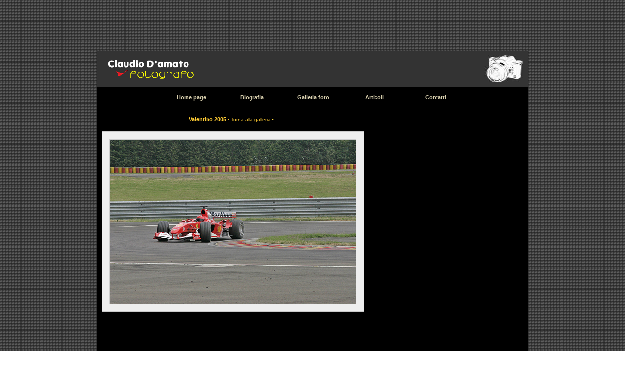

--- FILE ---
content_type: text/html
request_url: http://www.claudiodamato.it/gallerie/val.php?view=val/image_03
body_size: 8406
content:
<!DOCTYPE HTML PUBLIC "-//W3C//DTD HTML 4.0 Transitional//EN">
<HTML><HEAD>
<TITLE>Claudio D'Amato fotografo</TITLE>
<META 
content="fotografie, foto, persone, fiere ,premio sassuolo fiere , foto di Sassuolo,Aceto di Modena,fotografo di Sassuolo, Claudio D'amato,galleria foto,ngksan,santoro enzo,buskers,ferrari,fiere d'ottobre" 
name=keywords>
<META 
content="Sassuolo,aceto ,Modena, informazioni sulle foto.Claudio D'amato fotografo di Sassuolo, vincitore del primo premio fiere di ottobre." 
name=description>
<META content=General name=rating>
<META content="sito realizzato da santoro enzo">
<LINK 
href="immagini/main3.css" 
type=text/css rel=stylesheet>
<link href="../immagini/main3.css" rel="stylesheet" type="text/css">
<meta http-equiv="Content-Type" content="text/html; charset=iso-8859-1">
</HEAD>
<BODY leftMargin=0 
background="../immagini/bkg.jpg" 
topMargin=0 marginheight="0" marginwidth="0">
<p>&nbsp;</p>
<p><BR>
  <BR>
</p>
<TABLE cellSpacing=0 cellPadding=0 width=750 align=center border=0>
  <TBODY>
    <TR> </TR>
    <TR> 
      <TD height=67> <table cellspacing=0 cellpadding=0 width="100%" border=0>
          <tbody>
            <tr bgcolor=#000000> 
              <td width="57%" height="51" bgcolor=#333333><a href="../immagini/logo.gif"><img src="../immagini/logo.gif" width="200" height="50" border="0"></a></td>
              <td width="43%" align=right bgcolor=#333333><img src="../immagini/images1.jpg" width="98" height="74"> 
              </td>
            </tr>
          </tbody>
        </table></TD>
    </TR>
    <TR> 
      <TD vAlign=top bgColor=#000000> <TABLE cellSpacing=0 cellPadding=0 width=625 align=center border=0>
          <TBODY>
            <TR> 
              <TD class=nav bgColor=#666666><A 
            href="../index.htm">Home page</A></TD>
              <TD class=nav bgColor=#666666><A 
            href="../biografia.htm">Biografia</A></TD>
              <TD class=nav bgColor=#666666><a href="../galleria.htm">Galleria 
                foto</a></TD>
              <TD class=nav bgColor=#666666><A 
            href="../articoli.htm">Articoli</A></TD>
              <TD class=nav bgColor=#666666><A 
            href="../contatti.php">Contatti</A></TD>
            </TR>
          </TBODY>
        </TABLE></TD>
    </TR>
    <TR> 
      <TD vAlign=top bgColor=#000000> <div align="center"> 
          <TABLE width="732" border=0 cellPadding=0 cellSpacing=0>
            <!--DWLayoutTable-->
            <TBODY>
              <TR> 
                <TD valign="top"><table width="751" border=0 align="left" cellpadding=0 cellspacing=0>
                    <!--DWLayoutTable-->
                    <tbody>
                      <tr> 
                        <td valign="top" ><img src="sfondo.gif" width="550" height="10"></td>
                        <td valign="top"><!--DWLayoutEmptyCell-->&nbsp;</td>
                        <td height="18" valign="top"><!--DWLayoutEmptyCell-->&nbsp;</td>
                      </tr>
                      <tr> 
                        <td valign="top" ><div align="center"><span class="address"><font color="#FFCC33"> 
                            Valentino 2005 - </font></span><span class="disclaim"><a href="../galleria.htm"><font color="#FFCC33">Torna 
                            alla galleria</font></a></span><font color="#FFCC33"><span class="address"> 
                            - </span></font></div></td>
                        <td valign="top"><!--DWLayoutEmptyCell-->&nbsp;</td>
                        <td height="18" valign="top"><!--DWLayoutEmptyCell-->&nbsp;</td>
                      </tr>
                      <tr> 
                        <td width="201" valign="top"> 
                                                    <div align="right"> 
                            <style type="text/css" media="all">
	<!--
		.phppgtitleband { /* table, holds $page_title, $left_content, $right_content */
			margin:10px auto 0 auto; 
			padding:0; 
			background-color: #EEE; 
			border: 1px solid #CCC; 
			width: 100%;
			font-size: 90%; 
			}
			.phppgtitleband td {
				width:33%;
				padding: 5px;
				}
		.phppgmainbox { /* holds next/prev links and main image */
			margin:10px auto 0 auto; 
			padding:0; 
			min-height:400px;
			}
		.phppgnextbox { /* holds next and previous links */
			margin-bottom:5px; 
			padding:0;
			text-align:center; 
			}
		.phppgimagebox { /* table, holds main image */
			margin:0 auto 0 auto;
			padding:0;
			}
		.phppgimageframe { /* frame around main image */
			width: auto; 
			border: 1px solid #CCC; 
			background-color: #EEE; 
			padding: 15px 15px 15px 15px;
			}
		.phppgimagetag { /* main image's img tag style */
			border: 1px solid #CCC;
			}
		.phppggifbox { /* table style that holds gif thumbnail's */
			margin:10px auto 0 auto; 
			padding:0; 
			border-collapse:collapse;
			}
			.phppggifbox td {
				padding: 5px; 
				border:1px solid #999;
				border-collapse:collapse;
				text-align:center;
				vertical-align:middle;
				}
	-->
	</style>
                                                                                  </div>
                          <div align="right" class="phppgmainbox"> 
                            <!-- NEXT / PREV LINKS -->
                                                        <table align="right" class="phppgimagebox">
                              <tr> 
                                <td height="95"> <div class="phppgimageframe"> 
                                    <img src="val/image_03.jpg" alt="" class="phppgimagetag"> 
                                  </div></td>
                              </tr>
                            </table>
                          </div>
                          <div align="right"></div></td>
                        <td width="57" height="321" valign="top"> <div align="left"> 
                            <div align="left"></div>
                            <div class="phppgmainbox"> 
                              <div align="center" class="phppgnextbox"></div>
                                                            <!-- MAIN PHOTO -->
                            </div>
                            <div align="justify" class="phppgmainbox"> </div>
                                                                                    <div align="right"></div>
                            <div align="justify"> 
                              <table align="right" class="phppggifbox">
                                <tr> 
                                                                    <td><a href="/gallerie/val.php?view=val/image_01"><img src="val/image_01.gif" alt="" border="0"></a></td>
                                                                    <td><a href="/gallerie/val.php?view=val/image_02"><img src="val/image_02.gif" alt="" border="0"></a></td>
                                  	</tr>
	<tr>
                                  <td><a href="/gallerie/val.php?view=val/image_03"><img src="val/image_03.gif" alt="" border="0"></a></td>
                                                                    <td><a href="/gallerie/val.php?view=val/image_04"><img src="val/image_04.gif" alt="" border="0"></a></td>
                                                                  </tr>
                              </table>
                              <table class="phppgtitleband">
                              </table>
                            </div>
                            <p align="justify">&nbsp;</p>
                          </div></td>
                        <td width="57" height="321" valign="top"><!--DWLayoutEmptyCell-->&nbsp;</td>
                      </tr>
                    </tbody>
                  </table></TD>
                <TD height="321" align="left" valign="top" class="address"> <div align="left"></div></TD>
              </TR>
            </TBODY>
          </TABLE>
        </div></TD>
    </TR>
    <TR> 
      <TD height="49" align=middle valign="top" bgColor=#333333> <div align="center"><br>
          <span class="copy">Copyright &copy; 2005 Powered by Enzo</span></div></TD>
      ` </TR>
    <TR> 
      <TD class=disclaim>&nbsp;</TD>
    </TR>
  </TBODY>
</TABLE>
</BODY></HTML>


--- FILE ---
content_type: text/css
request_url: http://www.claudiodamato.it/gallerie/immagini/main3.css
body_size: 885
content:
.table {
	BORDER-RIGHT: #666666 1px solid; BORDER-TOP: #666666 1px solid; BORDER-LEFT: #666666 1px solid; PADDING-TOP: 40px; BORDER-BOTTOM: #666666 1px solid
}
.text {
	PADDING-RIGHT: 0px; PADDING-LEFT: 0px; FONT-WEIGHT: bold; FONT-SIZE: 16px; PADDING-BOTTOM: 6px; COLOR: #d6cdac; PADDING-TOP: 0px; FONT-FAMILY: Verdana, Arial, Helvetica, sans-serif; TEXT-ALIGN: center
}
.tableLeft {
	BORDER-RIGHT: #333333 1px solid; PADDING-RIGHT: 5px; PADDING-LEFT: 8px; PADDING-BOTTOM: 0px; PADDING-TOP: 10px
}
.nav {
	PADDING-LEFT: 5px; FONT-WEIGHT: bold; FONT-SIZE: 11px; PADDING-BOTTOM: 15px; WIDTH: 125px; COLOR: #d6cdac; PADDING-TOP: 15px; FONT-FAMILY: Verdana, Arial, Helvetica, sans-serif; BACKGROUND-COLOR: #000000; TEXT-ALIGN: center
}
.nav A:active {
	COLOR: #d6cdac; TEXT-DECORATION: none
}
.nav A:visited {
	COLOR: #d6cdac; TEXT-DECORATION: none
}
.nav A:link {
	COLOR: #d6cdac; TEXT-DECORATION: none
}
.nav A:hover {
	COLOR: #d6cdac; TEXT-DECORATION: none
}
.navInside {
	PADDING-LEFT: 5px; FONT-WEIGHT: bold; FONT-SIZE: 11px; PADDING-BOTTOM: 15px; WIDTH: 104px; COLOR: #d6cdac; PADDING-TOP: 15px; FONT-FAMILY: Verdana, Arial, Helvetica, sans-serif; BACKGROUND-COLOR: #666666; TEXT-ALIGN: center
}
.navInside A:active {
	COLOR: #d6cdac; TEXT-DECORATION: none
}
.navInside A:visited {
	COLOR: #d6cdac; TEXT-DECORATION: none
}
.navInside A:link {
	COLOR: #d6cdac; TEXT-DECORATION: none
}
.navInside A:hover {
	COLOR: #fddb3d; TEXT-DECORATION: none
}
.title {
	PADDING-RIGHT: 5px; PADDING-LEFT: 5px; PADDING-BOTTOM: 1px; FONT: bold 12px/14px Verdana, Arial, Helvetica, sans-serif; COLOR: #f4da2f; PADDING-TOP: 2px
}
.textMain {
	PADDING-RIGHT: 8px; PADDING-LEFT: 18px; FONT-SIZE: 11px; PADDING-BOTTOM: 5px; COLOR: #ffffff; PADDING-TOP: 1px; FONT-FAMILY: Verdana, Arial, Helvetica, sans-serif; BACKGROUND-COLOR: #000000
}
.textMain A:active {
	COLOR: #fddb3d; TEXT-DECORATION: none
}
.textMain A:visited {
	COLOR: #fddb3d; TEXT-DECORATION: none
}
.textMain A:link {
	COLOR: #fddb3d; TEXT-DECORATION: none
}
.textMain A:hover {
	COLOR: #fddb3d; TEXT-DECORATION: underline
}
.bnav {
	FONT-SIZE: 11px; PADDING-BOTTOM: 4px; COLOR: #d6cdac; PADDING-TOP: 4px; FONT-FAMILY: Verdana, Arial, Helvetica, sans-serif; BACKGROUND-COLOR: #666666; TEXT-ALIGN: center
}
.bnav A:active {
	COLOR: #d6cdac; TEXT-DECORATION: none
}
.bnav A:visited {
	COLOR: #d6cdac; TEXT-DECORATION: overline
}
.bnav A:link {
	COLOR: #d6cdac; TEXT-DECORATION: underline
}
.bnav A:hover {
	COLOR: #d6cdac; TEXT-DECORATION: underline
}
.address {
	FONT-WEIGHT: bold; FONT-SIZE: 11px; PADDING-BOTTOM: 10px; COLOR: #fddb3d; PADDING-TOP: 15px; FONT-FAMILY: Verdana, Arial, Helvetica, sans-serif; TEXT-ALIGN: center
}
.address A:active {
	COLOR: #fddb3d; TEXT-DECORATION: none
}
.address A:visited {
	COLOR: #fddb3d; TEXT-DECORATION: none
}
.address A:link {
	COLOR: #fddb3d; TEXT-DECORATION: underline
}
.address A:hover {
	COLOR: #d6cdac; TEXT-DECORATION: none
}
.picture {
	PADDING-RIGHT: 3px; PADDING-LEFT: 3px; FONT-WEIGHT: bold; FONT-SIZE: 10px; PADDING-BOTTOM: 4px; WIDTH: 105px; COLOR: #ffffff; PADDING-TOP: 2px; FONT-FAMILY: Verdana, Arial, Helvetica, sans-serif; TEXT-ALIGN: center
}
.picture A {
	PADDING-RIGHT: 3px; PADDING-LEFT: 3px; FONT-WEIGHT: bold; FONT-SIZE: 10px; PADDING-BOTTOM: 4px; COLOR: #fff; PADDING-TOP: 2px; FONT-FAMILY: Verdana, Arial, Helvetica, sans-serif; TEXT-ALIGN: center; TEXT-DECORATION: none
}
.picture A:hover {
	PADDING-RIGHT: 3px; PADDING-LEFT: 3px; FONT-WEIGHT: bold; FONT-SIZE: 10px; PADDING-BOTTOM: 4px; COLOR: #fff; PADDING-TOP: 2px; FONT-FAMILY: Verdana, Arial, Helvetica, sans-serif; TEXT-ALIGN: center; TEXT-DECORATION: none
}
.picture A:visited {
	PADDING-RIGHT: 3px; PADDING-LEFT: 3px; FONT-WEIGHT: bold; FONT-SIZE: 10px; PADDING-BOTTOM: 4px; COLOR: #fff; PADDING-TOP: 2px; FONT-FAMILY: Verdana, Arial, Helvetica, sans-serif; TEXT-ALIGN: center; TEXT-DECORATION: none
}
.picture IMG {
	BORDER-RIGHT: #e4dbb3 2px solid; BORDER-TOP: #e4dbb3 2px solid; BORDER-LEFT: #e4dbb3 2px solid; BORDER-BOTTOM: #e4dbb3 2px solid
}
.disclaim {
	FONT-SIZE: 10px; COLOR: #666666; PADDING-TOP: 15px; FONT-FAMILY: Verdana, Arial, Helvetica, sans-serif; TEXT-ALIGN: center
}
BODY {
	SCROLLBAR-FACE-COLOR: #333333; SCROLLBAR-HIGHLIGHT-COLOR: #d6cdac; SCROLLBAR-SHADOW-COLOR: #666960; SCROLLBAR-ARROW-COLOR: #f6cf1c; SCROLLBAR-BASE-COLOR: #666666; scrollbar-3d-light-color: 000000; scrollbar-dark-shadow-color: #000000
}
.formText {
	FONT-SIZE: 11px; COLOR: #ffffff; FONT-FAMILY: Verdana, Arial, Helvetica, sans-serif
}
.imagebox {
	OVERFLOW: auto; HEIGHT: 320px
}
.imageLinks A {
	FONT: bold 12px/14px Verdana, Arial, Helvetica, sans-serif; COLOR: #fbbd3d; TEXT-DECORATION: none
}
.imageLinks A:hover {
	FONT: bold 12px/14px Verdana, Arial, Helvetica, sans-serif; COLOR: #fbbd3d; TEXT-DECORATION: none
}
.imageLinks A:active {
	FONT: bold 12px/14px Verdana, Arial, Helvetica, sans-serif; COLOR: #fbbd3d; TEXT-DECORATION: none
}
.imageLinks A:visited {
	FONT: bold 12px/14px Verdana, Arial, Helvetica, sans-serif; COLOR: #fbbd3d; TEXT-DECORATION: none
}
.copy {
	font-family: Arial, Helvetica, sans-serif;
	font-size: 10px;
	color: #FFFFFF;
}


--- FILE ---
content_type: text/css
request_url: http://www.claudiodamato.it/immagini/main3.css
body_size: 885
content:
.table {
	BORDER-RIGHT: #666666 1px solid; BORDER-TOP: #666666 1px solid; BORDER-LEFT: #666666 1px solid; PADDING-TOP: 40px; BORDER-BOTTOM: #666666 1px solid
}
.text {
	PADDING-RIGHT: 0px; PADDING-LEFT: 0px; FONT-WEIGHT: bold; FONT-SIZE: 16px; PADDING-BOTTOM: 6px; COLOR: #d6cdac; PADDING-TOP: 0px; FONT-FAMILY: Verdana, Arial, Helvetica, sans-serif; TEXT-ALIGN: center
}
.tableLeft {
	BORDER-RIGHT: #333333 1px solid; PADDING-RIGHT: 5px; PADDING-LEFT: 8px; PADDING-BOTTOM: 0px; PADDING-TOP: 10px
}
.nav {
	PADDING-LEFT: 5px; FONT-WEIGHT: bold; FONT-SIZE: 11px; PADDING-BOTTOM: 15px; WIDTH: 125px; COLOR: #d6cdac; PADDING-TOP: 15px; FONT-FAMILY: Verdana, Arial, Helvetica, sans-serif; BACKGROUND-COLOR: #000000; TEXT-ALIGN: center
}
.nav A:active {
	COLOR: #d6cdac; TEXT-DECORATION: none
}
.nav A:visited {
	COLOR: #d6cdac; TEXT-DECORATION: none
}
.nav A:link {
	COLOR: #d6cdac; TEXT-DECORATION: none
}
.nav A:hover {
	COLOR: #d6cdac; TEXT-DECORATION: none
}
.navInside {
	PADDING-LEFT: 5px; FONT-WEIGHT: bold; FONT-SIZE: 11px; PADDING-BOTTOM: 15px; WIDTH: 104px; COLOR: #d6cdac; PADDING-TOP: 15px; FONT-FAMILY: Verdana, Arial, Helvetica, sans-serif; BACKGROUND-COLOR: #666666; TEXT-ALIGN: center
}
.navInside A:active {
	COLOR: #d6cdac; TEXT-DECORATION: none
}
.navInside A:visited {
	COLOR: #d6cdac; TEXT-DECORATION: none
}
.navInside A:link {
	COLOR: #d6cdac; TEXT-DECORATION: none
}
.navInside A:hover {
	COLOR: #fddb3d; TEXT-DECORATION: none
}
.title {
	PADDING-RIGHT: 5px; PADDING-LEFT: 5px; PADDING-BOTTOM: 1px; FONT: bold 12px/14px Verdana, Arial, Helvetica, sans-serif; COLOR: #f4da2f; PADDING-TOP: 2px
}
.textMain {
	PADDING-RIGHT: 8px; PADDING-LEFT: 18px; FONT-SIZE: 11px; PADDING-BOTTOM: 5px; COLOR: #ffffff; PADDING-TOP: 1px; FONT-FAMILY: Verdana, Arial, Helvetica, sans-serif; BACKGROUND-COLOR: #000000
}
.textMain A:active {
	COLOR: #fddb3d; TEXT-DECORATION: none
}
.textMain A:visited {
	COLOR: #fddb3d; TEXT-DECORATION: none
}
.textMain A:link {
	COLOR: #fddb3d; TEXT-DECORATION: none
}
.textMain A:hover {
	COLOR: #fddb3d; TEXT-DECORATION: underline
}
.bnav {
	FONT-SIZE: 11px; PADDING-BOTTOM: 4px; COLOR: #d6cdac; PADDING-TOP: 4px; FONT-FAMILY: Verdana, Arial, Helvetica, sans-serif; BACKGROUND-COLOR: #666666; TEXT-ALIGN: center
}
.bnav A:active {
	COLOR: #d6cdac; TEXT-DECORATION: none
}
.bnav A:visited {
	COLOR: #d6cdac; TEXT-DECORATION: overline
}
.bnav A:link {
	COLOR: #d6cdac; TEXT-DECORATION: underline
}
.bnav A:hover {
	COLOR: #d6cdac; TEXT-DECORATION: underline
}
.address {
	FONT-WEIGHT: bold; FONT-SIZE: 11px; PADDING-BOTTOM: 10px; COLOR: #fddb3d; PADDING-TOP: 15px; FONT-FAMILY: Verdana, Arial, Helvetica, sans-serif; TEXT-ALIGN: center
}
.address A:active {
	COLOR: #fddb3d; TEXT-DECORATION: none
}
.address A:visited {
	COLOR: #fddb3d; TEXT-DECORATION: none
}
.address A:link {
	COLOR: #fddb3d; TEXT-DECORATION: underline
}
.address A:hover {
	COLOR: #d6cdac; TEXT-DECORATION: none
}
.picture {
	PADDING-RIGHT: 3px; PADDING-LEFT: 3px; FONT-WEIGHT: bold; FONT-SIZE: 10px; PADDING-BOTTOM: 4px; WIDTH: 105px; COLOR: #ffffff; PADDING-TOP: 2px; FONT-FAMILY: Verdana, Arial, Helvetica, sans-serif; TEXT-ALIGN: center
}
.picture A {
	PADDING-RIGHT: 3px; PADDING-LEFT: 3px; FONT-WEIGHT: bold; FONT-SIZE: 10px; PADDING-BOTTOM: 4px; COLOR: #fff; PADDING-TOP: 2px; FONT-FAMILY: Verdana, Arial, Helvetica, sans-serif; TEXT-ALIGN: center; TEXT-DECORATION: none
}
.picture A:hover {
	PADDING-RIGHT: 3px; PADDING-LEFT: 3px; FONT-WEIGHT: bold; FONT-SIZE: 10px; PADDING-BOTTOM: 4px; COLOR: #fff; PADDING-TOP: 2px; FONT-FAMILY: Verdana, Arial, Helvetica, sans-serif; TEXT-ALIGN: center; TEXT-DECORATION: none
}
.picture A:visited {
	PADDING-RIGHT: 3px; PADDING-LEFT: 3px; FONT-WEIGHT: bold; FONT-SIZE: 10px; PADDING-BOTTOM: 4px; COLOR: #fff; PADDING-TOP: 2px; FONT-FAMILY: Verdana, Arial, Helvetica, sans-serif; TEXT-ALIGN: center; TEXT-DECORATION: none
}
.picture IMG {
	BORDER-RIGHT: #e4dbb3 2px solid; BORDER-TOP: #e4dbb3 2px solid; BORDER-LEFT: #e4dbb3 2px solid; BORDER-BOTTOM: #e4dbb3 2px solid
}
.disclaim {
	FONT-SIZE: 10px; COLOR: #666666; PADDING-TOP: 15px; FONT-FAMILY: Verdana, Arial, Helvetica, sans-serif; TEXT-ALIGN: center
}
BODY {
	SCROLLBAR-FACE-COLOR: #333333; SCROLLBAR-HIGHLIGHT-COLOR: #d6cdac; SCROLLBAR-SHADOW-COLOR: #666960; SCROLLBAR-ARROW-COLOR: #f6cf1c; SCROLLBAR-BASE-COLOR: #666666; scrollbar-3d-light-color: 000000; scrollbar-dark-shadow-color: #000000
}
.formText {
	FONT-SIZE: 11px; COLOR: #ffffff; FONT-FAMILY: Verdana, Arial, Helvetica, sans-serif
}
.imagebox {
	OVERFLOW: auto; HEIGHT: 320px
}
.imageLinks A {
	FONT: bold 12px/14px Verdana, Arial, Helvetica, sans-serif; COLOR: #fbbd3d; TEXT-DECORATION: none
}
.imageLinks A:hover {
	FONT: bold 12px/14px Verdana, Arial, Helvetica, sans-serif; COLOR: #fbbd3d; TEXT-DECORATION: none
}
.imageLinks A:active {
	FONT: bold 12px/14px Verdana, Arial, Helvetica, sans-serif; COLOR: #fbbd3d; TEXT-DECORATION: none
}
.imageLinks A:visited {
	FONT: bold 12px/14px Verdana, Arial, Helvetica, sans-serif; COLOR: #fbbd3d; TEXT-DECORATION: none
}
.copy {
	font-family: Arial, Helvetica, sans-serif;
	font-size: 10px;
	color: #FFFFFF;
}
